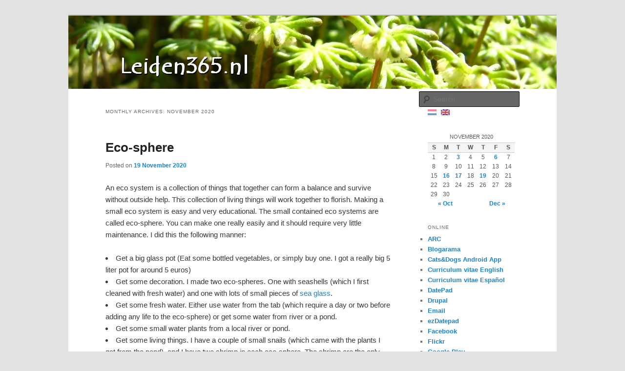

--- FILE ---
content_type: text/html; charset=UTF-8
request_url: http://leiden365.nl/blog/?m=202011&lang=en
body_size: 75733
content:
<!DOCTYPE html>
<!--[if IE 6]>
<html id="ie6" lang="en-US">
<![endif]-->
<!--[if IE 7]>
<html id="ie7" lang="en-US">
<![endif]-->
<!--[if IE 8]>
<html id="ie8" lang="en-US">
<![endif]-->
<!--[if !(IE 6) & !(IE 7) & !(IE 8)]><!-->
<html lang="en-US">
<!--<![endif]-->
<head>
<meta charset="UTF-8" />
<meta name="viewport" content="width=device-width" />
<title>
November | 2020 | Leiden365	</title>
<link rel="profile" href="https://gmpg.org/xfn/11" />
<link rel="stylesheet" type="text/css" media="all" href="http://leiden365.nl/blog/wp-content/themes/twentyeleven/style.css?ver=20231107" />
<link rel="pingback" href="http://leiden365.nl/blog/xmlrpc.php">
<!--[if lt IE 9]>
<script src="http://leiden365.nl/blog/wp-content/themes/twentyeleven/js/html5.js?ver=3.7.0" type="text/javascript"></script>
<![endif]-->
<meta name='robots' content='max-image-preview:large' />
<link rel='dns-prefetch' href='//stats.wp.com' />
<link rel='dns-prefetch' href='//v0.wordpress.com' />
<link rel='preconnect' href='//c0.wp.com' />
<link rel="alternate" type="application/rss+xml" title="Leiden365 &raquo; Feed" href="http://leiden365.nl/blog/?feed=rss2&#038;lang=en" />
<style id='wp-img-auto-sizes-contain-inline-css' type='text/css'>
img:is([sizes=auto i],[sizes^="auto," i]){contain-intrinsic-size:3000px 1500px}
/*# sourceURL=wp-img-auto-sizes-contain-inline-css */
</style>
<style id='wp-emoji-styles-inline-css' type='text/css'>

	img.wp-smiley, img.emoji {
		display: inline !important;
		border: none !important;
		box-shadow: none !important;
		height: 1em !important;
		width: 1em !important;
		margin: 0 0.07em !important;
		vertical-align: -0.1em !important;
		background: none !important;
		padding: 0 !important;
	}
/*# sourceURL=wp-emoji-styles-inline-css */
</style>
<style id='wp-block-library-inline-css' type='text/css'>
:root{--wp-block-synced-color:#7a00df;--wp-block-synced-color--rgb:122,0,223;--wp-bound-block-color:var(--wp-block-synced-color);--wp-editor-canvas-background:#ddd;--wp-admin-theme-color:#007cba;--wp-admin-theme-color--rgb:0,124,186;--wp-admin-theme-color-darker-10:#006ba1;--wp-admin-theme-color-darker-10--rgb:0,107,160.5;--wp-admin-theme-color-darker-20:#005a87;--wp-admin-theme-color-darker-20--rgb:0,90,135;--wp-admin-border-width-focus:2px}@media (min-resolution:192dpi){:root{--wp-admin-border-width-focus:1.5px}}.wp-element-button{cursor:pointer}:root .has-very-light-gray-background-color{background-color:#eee}:root .has-very-dark-gray-background-color{background-color:#313131}:root .has-very-light-gray-color{color:#eee}:root .has-very-dark-gray-color{color:#313131}:root .has-vivid-green-cyan-to-vivid-cyan-blue-gradient-background{background:linear-gradient(135deg,#00d084,#0693e3)}:root .has-purple-crush-gradient-background{background:linear-gradient(135deg,#34e2e4,#4721fb 50%,#ab1dfe)}:root .has-hazy-dawn-gradient-background{background:linear-gradient(135deg,#faaca8,#dad0ec)}:root .has-subdued-olive-gradient-background{background:linear-gradient(135deg,#fafae1,#67a671)}:root .has-atomic-cream-gradient-background{background:linear-gradient(135deg,#fdd79a,#004a59)}:root .has-nightshade-gradient-background{background:linear-gradient(135deg,#330968,#31cdcf)}:root .has-midnight-gradient-background{background:linear-gradient(135deg,#020381,#2874fc)}:root{--wp--preset--font-size--normal:16px;--wp--preset--font-size--huge:42px}.has-regular-font-size{font-size:1em}.has-larger-font-size{font-size:2.625em}.has-normal-font-size{font-size:var(--wp--preset--font-size--normal)}.has-huge-font-size{font-size:var(--wp--preset--font-size--huge)}.has-text-align-center{text-align:center}.has-text-align-left{text-align:left}.has-text-align-right{text-align:right}.has-fit-text{white-space:nowrap!important}#end-resizable-editor-section{display:none}.aligncenter{clear:both}.items-justified-left{justify-content:flex-start}.items-justified-center{justify-content:center}.items-justified-right{justify-content:flex-end}.items-justified-space-between{justify-content:space-between}.screen-reader-text{border:0;clip-path:inset(50%);height:1px;margin:-1px;overflow:hidden;padding:0;position:absolute;width:1px;word-wrap:normal!important}.screen-reader-text:focus{background-color:#ddd;clip-path:none;color:#444;display:block;font-size:1em;height:auto;left:5px;line-height:normal;padding:15px 23px 14px;text-decoration:none;top:5px;width:auto;z-index:100000}html :where(.has-border-color){border-style:solid}html :where([style*=border-top-color]){border-top-style:solid}html :where([style*=border-right-color]){border-right-style:solid}html :where([style*=border-bottom-color]){border-bottom-style:solid}html :where([style*=border-left-color]){border-left-style:solid}html :where([style*=border-width]){border-style:solid}html :where([style*=border-top-width]){border-top-style:solid}html :where([style*=border-right-width]){border-right-style:solid}html :where([style*=border-bottom-width]){border-bottom-style:solid}html :where([style*=border-left-width]){border-left-style:solid}html :where(img[class*=wp-image-]){height:auto;max-width:100%}:where(figure){margin:0 0 1em}html :where(.is-position-sticky){--wp-admin--admin-bar--position-offset:var(--wp-admin--admin-bar--height,0px)}@media screen and (max-width:600px){html :where(.is-position-sticky){--wp-admin--admin-bar--position-offset:0px}}

/*# sourceURL=wp-block-library-inline-css */
</style><style id='global-styles-inline-css' type='text/css'>
:root{--wp--preset--aspect-ratio--square: 1;--wp--preset--aspect-ratio--4-3: 4/3;--wp--preset--aspect-ratio--3-4: 3/4;--wp--preset--aspect-ratio--3-2: 3/2;--wp--preset--aspect-ratio--2-3: 2/3;--wp--preset--aspect-ratio--16-9: 16/9;--wp--preset--aspect-ratio--9-16: 9/16;--wp--preset--color--black: #000;--wp--preset--color--cyan-bluish-gray: #abb8c3;--wp--preset--color--white: #fff;--wp--preset--color--pale-pink: #f78da7;--wp--preset--color--vivid-red: #cf2e2e;--wp--preset--color--luminous-vivid-orange: #ff6900;--wp--preset--color--luminous-vivid-amber: #fcb900;--wp--preset--color--light-green-cyan: #7bdcb5;--wp--preset--color--vivid-green-cyan: #00d084;--wp--preset--color--pale-cyan-blue: #8ed1fc;--wp--preset--color--vivid-cyan-blue: #0693e3;--wp--preset--color--vivid-purple: #9b51e0;--wp--preset--color--blue: #1982d1;--wp--preset--color--dark-gray: #373737;--wp--preset--color--medium-gray: #666;--wp--preset--color--light-gray: #e2e2e2;--wp--preset--gradient--vivid-cyan-blue-to-vivid-purple: linear-gradient(135deg,rgb(6,147,227) 0%,rgb(155,81,224) 100%);--wp--preset--gradient--light-green-cyan-to-vivid-green-cyan: linear-gradient(135deg,rgb(122,220,180) 0%,rgb(0,208,130) 100%);--wp--preset--gradient--luminous-vivid-amber-to-luminous-vivid-orange: linear-gradient(135deg,rgb(252,185,0) 0%,rgb(255,105,0) 100%);--wp--preset--gradient--luminous-vivid-orange-to-vivid-red: linear-gradient(135deg,rgb(255,105,0) 0%,rgb(207,46,46) 100%);--wp--preset--gradient--very-light-gray-to-cyan-bluish-gray: linear-gradient(135deg,rgb(238,238,238) 0%,rgb(169,184,195) 100%);--wp--preset--gradient--cool-to-warm-spectrum: linear-gradient(135deg,rgb(74,234,220) 0%,rgb(151,120,209) 20%,rgb(207,42,186) 40%,rgb(238,44,130) 60%,rgb(251,105,98) 80%,rgb(254,248,76) 100%);--wp--preset--gradient--blush-light-purple: linear-gradient(135deg,rgb(255,206,236) 0%,rgb(152,150,240) 100%);--wp--preset--gradient--blush-bordeaux: linear-gradient(135deg,rgb(254,205,165) 0%,rgb(254,45,45) 50%,rgb(107,0,62) 100%);--wp--preset--gradient--luminous-dusk: linear-gradient(135deg,rgb(255,203,112) 0%,rgb(199,81,192) 50%,rgb(65,88,208) 100%);--wp--preset--gradient--pale-ocean: linear-gradient(135deg,rgb(255,245,203) 0%,rgb(182,227,212) 50%,rgb(51,167,181) 100%);--wp--preset--gradient--electric-grass: linear-gradient(135deg,rgb(202,248,128) 0%,rgb(113,206,126) 100%);--wp--preset--gradient--midnight: linear-gradient(135deg,rgb(2,3,129) 0%,rgb(40,116,252) 100%);--wp--preset--font-size--small: 13px;--wp--preset--font-size--medium: 20px;--wp--preset--font-size--large: 36px;--wp--preset--font-size--x-large: 42px;--wp--preset--spacing--20: 0.44rem;--wp--preset--spacing--30: 0.67rem;--wp--preset--spacing--40: 1rem;--wp--preset--spacing--50: 1.5rem;--wp--preset--spacing--60: 2.25rem;--wp--preset--spacing--70: 3.38rem;--wp--preset--spacing--80: 5.06rem;--wp--preset--shadow--natural: 6px 6px 9px rgba(0, 0, 0, 0.2);--wp--preset--shadow--deep: 12px 12px 50px rgba(0, 0, 0, 0.4);--wp--preset--shadow--sharp: 6px 6px 0px rgba(0, 0, 0, 0.2);--wp--preset--shadow--outlined: 6px 6px 0px -3px rgb(255, 255, 255), 6px 6px rgb(0, 0, 0);--wp--preset--shadow--crisp: 6px 6px 0px rgb(0, 0, 0);}:where(.is-layout-flex){gap: 0.5em;}:where(.is-layout-grid){gap: 0.5em;}body .is-layout-flex{display: flex;}.is-layout-flex{flex-wrap: wrap;align-items: center;}.is-layout-flex > :is(*, div){margin: 0;}body .is-layout-grid{display: grid;}.is-layout-grid > :is(*, div){margin: 0;}:where(.wp-block-columns.is-layout-flex){gap: 2em;}:where(.wp-block-columns.is-layout-grid){gap: 2em;}:where(.wp-block-post-template.is-layout-flex){gap: 1.25em;}:where(.wp-block-post-template.is-layout-grid){gap: 1.25em;}.has-black-color{color: var(--wp--preset--color--black) !important;}.has-cyan-bluish-gray-color{color: var(--wp--preset--color--cyan-bluish-gray) !important;}.has-white-color{color: var(--wp--preset--color--white) !important;}.has-pale-pink-color{color: var(--wp--preset--color--pale-pink) !important;}.has-vivid-red-color{color: var(--wp--preset--color--vivid-red) !important;}.has-luminous-vivid-orange-color{color: var(--wp--preset--color--luminous-vivid-orange) !important;}.has-luminous-vivid-amber-color{color: var(--wp--preset--color--luminous-vivid-amber) !important;}.has-light-green-cyan-color{color: var(--wp--preset--color--light-green-cyan) !important;}.has-vivid-green-cyan-color{color: var(--wp--preset--color--vivid-green-cyan) !important;}.has-pale-cyan-blue-color{color: var(--wp--preset--color--pale-cyan-blue) !important;}.has-vivid-cyan-blue-color{color: var(--wp--preset--color--vivid-cyan-blue) !important;}.has-vivid-purple-color{color: var(--wp--preset--color--vivid-purple) !important;}.has-black-background-color{background-color: var(--wp--preset--color--black) !important;}.has-cyan-bluish-gray-background-color{background-color: var(--wp--preset--color--cyan-bluish-gray) !important;}.has-white-background-color{background-color: var(--wp--preset--color--white) !important;}.has-pale-pink-background-color{background-color: var(--wp--preset--color--pale-pink) !important;}.has-vivid-red-background-color{background-color: var(--wp--preset--color--vivid-red) !important;}.has-luminous-vivid-orange-background-color{background-color: var(--wp--preset--color--luminous-vivid-orange) !important;}.has-luminous-vivid-amber-background-color{background-color: var(--wp--preset--color--luminous-vivid-amber) !important;}.has-light-green-cyan-background-color{background-color: var(--wp--preset--color--light-green-cyan) !important;}.has-vivid-green-cyan-background-color{background-color: var(--wp--preset--color--vivid-green-cyan) !important;}.has-pale-cyan-blue-background-color{background-color: var(--wp--preset--color--pale-cyan-blue) !important;}.has-vivid-cyan-blue-background-color{background-color: var(--wp--preset--color--vivid-cyan-blue) !important;}.has-vivid-purple-background-color{background-color: var(--wp--preset--color--vivid-purple) !important;}.has-black-border-color{border-color: var(--wp--preset--color--black) !important;}.has-cyan-bluish-gray-border-color{border-color: var(--wp--preset--color--cyan-bluish-gray) !important;}.has-white-border-color{border-color: var(--wp--preset--color--white) !important;}.has-pale-pink-border-color{border-color: var(--wp--preset--color--pale-pink) !important;}.has-vivid-red-border-color{border-color: var(--wp--preset--color--vivid-red) !important;}.has-luminous-vivid-orange-border-color{border-color: var(--wp--preset--color--luminous-vivid-orange) !important;}.has-luminous-vivid-amber-border-color{border-color: var(--wp--preset--color--luminous-vivid-amber) !important;}.has-light-green-cyan-border-color{border-color: var(--wp--preset--color--light-green-cyan) !important;}.has-vivid-green-cyan-border-color{border-color: var(--wp--preset--color--vivid-green-cyan) !important;}.has-pale-cyan-blue-border-color{border-color: var(--wp--preset--color--pale-cyan-blue) !important;}.has-vivid-cyan-blue-border-color{border-color: var(--wp--preset--color--vivid-cyan-blue) !important;}.has-vivid-purple-border-color{border-color: var(--wp--preset--color--vivid-purple) !important;}.has-vivid-cyan-blue-to-vivid-purple-gradient-background{background: var(--wp--preset--gradient--vivid-cyan-blue-to-vivid-purple) !important;}.has-light-green-cyan-to-vivid-green-cyan-gradient-background{background: var(--wp--preset--gradient--light-green-cyan-to-vivid-green-cyan) !important;}.has-luminous-vivid-amber-to-luminous-vivid-orange-gradient-background{background: var(--wp--preset--gradient--luminous-vivid-amber-to-luminous-vivid-orange) !important;}.has-luminous-vivid-orange-to-vivid-red-gradient-background{background: var(--wp--preset--gradient--luminous-vivid-orange-to-vivid-red) !important;}.has-very-light-gray-to-cyan-bluish-gray-gradient-background{background: var(--wp--preset--gradient--very-light-gray-to-cyan-bluish-gray) !important;}.has-cool-to-warm-spectrum-gradient-background{background: var(--wp--preset--gradient--cool-to-warm-spectrum) !important;}.has-blush-light-purple-gradient-background{background: var(--wp--preset--gradient--blush-light-purple) !important;}.has-blush-bordeaux-gradient-background{background: var(--wp--preset--gradient--blush-bordeaux) !important;}.has-luminous-dusk-gradient-background{background: var(--wp--preset--gradient--luminous-dusk) !important;}.has-pale-ocean-gradient-background{background: var(--wp--preset--gradient--pale-ocean) !important;}.has-electric-grass-gradient-background{background: var(--wp--preset--gradient--electric-grass) !important;}.has-midnight-gradient-background{background: var(--wp--preset--gradient--midnight) !important;}.has-small-font-size{font-size: var(--wp--preset--font-size--small) !important;}.has-medium-font-size{font-size: var(--wp--preset--font-size--medium) !important;}.has-large-font-size{font-size: var(--wp--preset--font-size--large) !important;}.has-x-large-font-size{font-size: var(--wp--preset--font-size--x-large) !important;}
/*# sourceURL=global-styles-inline-css */
</style>

<style id='classic-theme-styles-inline-css' type='text/css'>
/*! This file is auto-generated */
.wp-block-button__link{color:#fff;background-color:#32373c;border-radius:9999px;box-shadow:none;text-decoration:none;padding:calc(.667em + 2px) calc(1.333em + 2px);font-size:1.125em}.wp-block-file__button{background:#32373c;color:#fff;text-decoration:none}
/*# sourceURL=/wp-includes/css/classic-themes.min.css */
</style>
<link rel='stylesheet' id='category-sticky-post-css' href='http://leiden365.nl/blog/wp-content/plugins/category-sticky-post/css/plugin.css?ver=6.9' type='text/css' media='all' />
<link rel='stylesheet' id='twentyeleven-block-style-css' href='http://leiden365.nl/blog/wp-content/themes/twentyeleven/blocks.css?ver=20230122' type='text/css' media='all' />
<link rel="https://api.w.org/" href="http://leiden365.nl/blog/index.php?rest_route=/" /><link rel="EditURI" type="application/rsd+xml" title="RSD" href="http://leiden365.nl/blog/xmlrpc.php?rsd" />
<meta name="generator" content="WordPress 6.9" />

<style type='text/css'>
.hilite {
	color: #fff;
	background-color: #f93;
}
</style>
<style type="text/css">
.qtranxs_flag_nl {background-image: url(http://leiden365.nl/blog/wp-content/plugins/qtranslate-x/flags/nl.png); background-repeat: no-repeat;}
.qtranxs_flag_en {background-image: url(http://leiden365.nl/blog/wp-content/plugins/qtranslate-x/flags/gb.png); background-repeat: no-repeat;}
</style>
<link hreflang="nl" href="http://leiden365.nl/blog/?m=202011&lang=nl" rel="alternate" />
<link hreflang="en" href="http://leiden365.nl/blog/?m=202011&lang=en" rel="alternate" />
<link hreflang="x-default" href="http://leiden365.nl/blog/?m=202011" rel="alternate" />
<meta name="generator" content="qTranslate-X 3.4.6.8" />
	<style>img#wpstats{display:none}</style>
				<style type="text/css" id="twentyeleven-header-css">
				#site-title,
		#site-description {
			position: absolute;
			clip: rect(1px 1px 1px 1px); /* IE6, IE7 */
			clip: rect(1px, 1px, 1px, 1px);
		}
				</style>
		
<!-- Jetpack Open Graph Tags -->
<meta property="og:type" content="website" />
<meta property="og:title" content="November 2020 &#8211; Leiden365" />
<meta property="og:site_name" content="Leiden365" />
<meta property="og:image" content="https://s0.wp.com/i/blank.jpg" />
<meta property="og:image:width" content="200" />
<meta property="og:image:height" content="200" />
<meta property="og:image:alt" content="" />
<meta property="og:locale" content="en_US" />

<!-- End Jetpack Open Graph Tags -->
		<style type="text/css" id="wp-custom-css">
			/*
Welcome to Custom CSS!

CSS (Cascading Style Sheets) is a kind of code that tells the browser how
to render a web page. You may delete these comments and get started with
your customizations.

By default, your stylesheet will be loaded after the theme stylesheets,
which means that your rules can take precedence and override the theme CSS
rules. Just write here what you want to change, you don't need to copy all
your theme's stylesheet content.
*/
.narrowcolumn {
	margin: 0;
	padding: 0 0 5px 19px;
	width: 500px;
}		</style>
		</head>

<body class="archive date wp-embed-responsive wp-theme-twentyeleven single-author two-column right-sidebar">
<div class="skip-link"><a class="assistive-text" href="#content">Skip to primary content</a></div><div class="skip-link"><a class="assistive-text" href="#secondary">Skip to secondary content</a></div><div id="page" class="hfeed">
	<header id="branding">
			<hgroup>
				<h1 id="site-title"><span><a href="http://leiden365.nl/blog/" rel="home">Leiden365</a></span></h1>
				<h2 id="site-description">Will, faith, power, encore!</h2>
			</hgroup>

						<a href="http://leiden365.nl/blog/">
				<img src="http://leiden365.nl/blog/wp-content/raar-plantje.jpg" width="1000" height="150" alt="Leiden365" srcset="http://leiden365.nl/blog/wp-content/raar-plantje.jpg 1000w, http://leiden365.nl/blog/wp-content/raar-plantje-300x45.jpg 300w, http://leiden365.nl/blog/wp-content/raar-plantje-500x75.jpg 500w" sizes="(max-width: 1000px) 100vw, 1000px" decoding="async" fetchpriority="high" />			</a>
			
						<div class="only-search with-image">
					<form method="get" id="searchform" action="http://leiden365.nl/blog/">
		<label for="s" class="assistive-text">Search</label>
		<input type="text" class="field" name="s" id="s" placeholder="Search" />
		<input type="submit" class="submit" name="submit" id="searchsubmit" value="Search" />
	</form>
			</div>
				
			<nav id="access">
				<h3 class="assistive-text">Main menu</h3>
							</nav><!-- #access -->
	</header><!-- #branding -->


	<div id="main">

		<section id="primary">
			<div id="content" role="main">

			
				<header class="page-header">
					<h1 class="page-title">
						Monthly Archives: <span>November 2020</span>					</h1>
				</header>

				
				
					
	<article id="post-8822" class="post-8822 post type-post status-publish format-standard hentry category-aquarium">
		<header class="entry-header">
						<h1 class="entry-title"><a href="http://leiden365.nl/blog/?p=8822&#038;lang=en" rel="bookmark">Eco-sphere</a></h1>
			
						<div class="entry-meta">
				<span class="sep">Posted on </span><a href="http://leiden365.nl/blog/?p=8822&#038;lang=en" title="20:15" rel="bookmark"><time class="entry-date" datetime="2020-11-19T20:15:29+00:00">19 November 2020</time></a><span class="by-author"> <span class="sep"> by </span> <span class="author vcard"><a class="url fn n" href="http://leiden365.nl/blog/?author=1&#038;lang=en" title="View all posts by ajebe" rel="author">ajebe</a></span></span>			</div><!-- .entry-meta -->
			
					</header><!-- .entry-header -->

				<div class="entry-content">
			<p>An eco system is a collection of things that together can form a balance and survive without outside help. This collection of living things will work together to florish. Making a small eco system is easy and very educational. The small contained eco systems are called eco-sphere. You can make one really easily and it should require very little maintenance. I did this the following manner:</p>
<li>Get a big glass pot (Eat some bottled vegetables, or simply buy one. I got a really big 5 liter pot for around 5 euros)</li>
<li>Get some decoration. I made two eco-spheres. One with seashells (which I first cleaned with fresh water) and one with lots of small pieces of <a href="https://en.wikipedia.org/wiki/Sea_glass">sea glass</a>.</li>
<li>Get some fresh water. Either use water from the tab (which require a day or two before adding any life to the eco-sphere) or get some water from river or a pond.</li>
<li>Get some small water plants from a local river or pond.</li>
<li>Get some living things. I have a couple of small snails (which came with the plants I got from the pond), and I have two shrimp in each eco-sphere. The shrimp are the only animals I bought in the store for 2.50 EUR each.</li>
<li>As an extra I went online and bought a moss ball (around 1 EUR) on AliExpress. This is a (small) ball of moss which serves as the perfect decoration, and sometimes the shrimp will be found sitting on the ball, cleaning it a bit.</li>
<p>Put your eco-sphere in a nice place where they will have daylight. This is needed for the plants to make oxigen and to grow. Do not place the eco-sphere in a place where it will be hit directly by the sun. This will heat up the water way to much and you will end up with cooked shrimp. It there is to much light entering your eco system you should notice an abundance of green or brown algea. This tells you you will need the eco-sphere to a place where it is a little bit less bright.</p>
<p>The shrimp can eat the algea that will grow in the eco-sphere. The snail(s) will also eat the algea and everything else they can find. The snails should also keep the glass clear. The poop from the snails and shrimp should function perfectly as food for the plants, and thats it. You just made yourself a really nice eco system!</p>
<p><strong>Dry?</strong></p>
<p>You can also try an eco system without so much water. You will then need to add some dirt and some plants. I tried this a couple of times, but after a while the plants just got to big or simply died. Making a water based eco system is much easier.</p>
					</div><!-- .entry-content -->
		
		<footer class="entry-meta">
			
										<span class="cat-links">
					<span class="entry-utility-prep entry-utility-prep-cat-links">Posted in</span> <a href="http://leiden365.nl/blog/?cat=113&#038;lang=en" rel="category">Aquarium</a>			</span>
							
										
			
					</footer><!-- .entry-meta -->
	</article><!-- #post-8822 -->

				
					
	<article id="post-8809" class="post-8809 post type-post status-publish format-standard hentry category-aquarium category-natuurlijk">
		<header class="entry-header">
						<h1 class="entry-title"><a href="http://leiden365.nl/blog/?p=8809&#038;lang=en" rel="bookmark">Baby shrimp</a></h1>
			
						<div class="entry-meta">
				<span class="sep">Posted on </span><a href="http://leiden365.nl/blog/?p=8809&#038;lang=en" title="10:41" rel="bookmark"><time class="entry-date" datetime="2020-11-17T10:41:09+00:00">17 November 2020</time></a><span class="by-author"> <span class="sep"> by </span> <span class="author vcard"><a class="url fn n" href="http://leiden365.nl/blog/?author=1&#038;lang=en" title="View all posts by ajebe" rel="author">ajebe</a></span></span>			</div><!-- .entry-meta -->
			
					</header><!-- .entry-header -->

				<div class="entry-content">
			<p>Our shrimp has some young. In the mini eco system that we have there where two shrimp living. I think they are happy with their home, especially since I started giving them some extra food every day. They must be happy because they decided to have kids. When I was giving them their food today I noticed a very small animal on the glass. A closer observation made it clear it was a very small shrimp. Great!</p>
					</div><!-- .entry-content -->
		
		<footer class="entry-meta">
			
										<span class="cat-links">
					<span class="entry-utility-prep entry-utility-prep-cat-links">Posted in</span> <a href="http://leiden365.nl/blog/?cat=113&#038;lang=en" rel="category">Aquarium</a>, <a href="http://leiden365.nl/blog/?cat=37&#038;lang=en" rel="category">Natural</a>			</span>
							
										
			
					</footer><!-- .entry-meta -->
	</article><!-- #post-8809 -->

				
					
	<article id="post-8807" class="post-8807 post type-post status-publish format-standard hentry category-alan">
		<header class="entry-header">
						<h1 class="entry-title"><a href="http://leiden365.nl/blog/?p=8807&#038;lang=en" rel="bookmark">Future musician</a></h1>
			
						<div class="entry-meta">
				<span class="sep">Posted on </span><a href="http://leiden365.nl/blog/?p=8807&#038;lang=en" title="21:40" rel="bookmark"><time class="entry-date" datetime="2020-11-16T21:40:22+00:00">16 November 2020</time></a><span class="by-author"> <span class="sep"> by </span> <span class="author vcard"><a class="url fn n" href="http://leiden365.nl/blog/?author=1&#038;lang=en" title="View all posts by ajebe" rel="author">ajebe</a></span></span>			</div><!-- .entry-meta -->
			
					</header><!-- .entry-header -->

				<div class="entry-content">
			<p>This year Alan started taking piano lessons, just like his big brother. Normally he goed to the classes with his mother but today was the first time I accompanied him. The class was filled with 6 kids each with one parent. Alan was quite happy to be in the class, but it was clear that this was not the case for the majority of the class. Four kids were quite unhappy, and some did not want to touch the keyboard. One even looked to be asleep. Only Alan and one other kid were learning. Now if we can try and get Alex to practice at home for a few minutes a day I&#8217;m sure we&#8217;ll have another musician at home soon.</p>
					</div><!-- .entry-content -->
		
		<footer class="entry-meta">
			
										<span class="cat-links">
					<span class="entry-utility-prep entry-utility-prep-cat-links">Posted in</span> <a href="http://leiden365.nl/blog/?cat=106&#038;lang=en" rel="category">Alan</a>			</span>
							
										
			
					</footer><!-- .entry-meta -->
	</article><!-- #post-8807 -->

				
					
	<article id="post-8805" class="post-8805 post type-post status-publish format-standard hentry category-alex">
		<header class="entry-header">
						<h1 class="entry-title"><a href="http://leiden365.nl/blog/?p=8805&#038;lang=en" rel="bookmark">Bionic arm</a></h1>
			
						<div class="entry-meta">
				<span class="sep">Posted on </span><a href="http://leiden365.nl/blog/?p=8805&#038;lang=en" title="19:39" rel="bookmark"><time class="entry-date" datetime="2020-11-06T19:39:38+00:00">6 November 2020</time></a><span class="by-author"> <span class="sep"> by </span> <span class="author vcard"><a class="url fn n" href="http://leiden365.nl/blog/?author=1&#038;lang=en" title="View all posts by ajebe" rel="author">ajebe</a></span></span>			</div><!-- .entry-meta -->
			
					</header><!-- .entry-header -->

				<div class="entry-content">
			<p>Alex is a very unlucky person. At least it seems that way at times. A couple of months ago he <a href="http://leiden365.nl/blog/?p=8694&#038;lang=en">broke his arm</a> while playing, and luckily his broken arm healed very well. A few weeks ago it was the turn of his other arm. Once again a broken arm, this time the left one, and once again a visit to the hospital, a cast, and lots on inconvenience.<br />
Meanwhile that have already removed his cast, but because the bone was not set very well he now has a strong plastic cast around his arm. Just make provide a bit of extra security for the time being. This way his bones can mend a bit better.</p>
					</div><!-- .entry-content -->
		
		<footer class="entry-meta">
			
										<span class="cat-links">
					<span class="entry-utility-prep entry-utility-prep-cat-links">Posted in</span> <a href="http://leiden365.nl/blog/?cat=88&#038;lang=en" rel="category">Alex</a>			</span>
							
										
			
					</footer><!-- .entry-meta -->
	</article><!-- #post-8805 -->

				
					
	<article id="post-8803" class="post-8803 post type-post status-publish format-standard hentry category-alex">
		<header class="entry-header">
						<h1 class="entry-title"><a href="http://leiden365.nl/blog/?p=8803&#038;lang=en" rel="bookmark">English classes</a></h1>
			
						<div class="entry-meta">
				<span class="sep">Posted on </span><a href="http://leiden365.nl/blog/?p=8803&#038;lang=en" title="20:38" rel="bookmark"><time class="entry-date" datetime="2020-11-03T20:38:36+00:00">3 November 2020</time></a><span class="by-author"> <span class="sep"> by </span> <span class="author vcard"><a class="url fn n" href="http://leiden365.nl/blog/?author=1&#038;lang=en" title="View all posts by ajebe" rel="author">ajebe</a></span></span>			</div><!-- .entry-meta -->
			
					</header><!-- .entry-header -->

				<div class="entry-content">
			<p>Alex has some extra English classes twice a week. I bring him to the classes in the afternoon, and enjoy a one hour run (around 7.5 km) and then I pick him up again and we walk home. Today Alex exited the class with a very strange story. During his class the kids needed to think about some fictional person and apperently some girl thought of the fictional name &#8216;Alex Berg&#8217;. Very very strange because his sirname does not exist in Spain, and is even hard to pronounce. This can&#8217;t be a coincidence. Probably his name was mentioned at the beginning of the class and somehow kept lingering in the girls mind, and then the &#8216;random&#8217; name was easily selected.</p>
					</div><!-- .entry-content -->
		
		<footer class="entry-meta">
			
										<span class="cat-links">
					<span class="entry-utility-prep entry-utility-prep-cat-links">Posted in</span> <a href="http://leiden365.nl/blog/?cat=88&#038;lang=en" rel="category">Alex</a>			</span>
							
										
			
					</footer><!-- .entry-meta -->
	</article><!-- #post-8803 -->

				
				
			
			</div><!-- #content -->
		</section><!-- #primary -->

		<div id="secondary" class="widget-area" role="complementary">
			<style type="text/css">
.qtranxs_widget ul { margin: 0; }
.qtranxs_widget ul li
{
display: inline; /* horizontal list, use "list-item" or other appropriate value for vertical list */
list-style-type: none; /* use "initial" or other to enable bullets */
margin: 0 5px 0 0; /* adjust spacing between items */
opacity: 0.5;
-o-transition: 1s ease opacity;
-moz-transition: 1s ease opacity;
-webkit-transition: 1s ease opacity;
transition: 1s ease opacity;
}
//.qtranxs_widget ul li span { margin: 0 5px 0 0; } /* other way to control spacing */
.qtranxs_widget ul li.active { opacity: 0.8; }
.qtranxs_widget ul li:hover { opacity: 1; }
.qtranxs_widget img { box-shadow: none; vertical-align: middle; }
.qtranxs_flag { height:12px; width:18px; display:block; }
.qtranxs_flag_and_text { padding-left:20px; }
.qtranxs_flag span { display:none; }
</style>
<aside id="qtranslate-4" class="widget qtranxs_widget">
<ul class="language-chooser language-chooser-image qtranxs_language_chooser" id="qtranslate-4-chooser">
<li class="lang-nl"><a href="http://leiden365.nl/blog/?m=202011&lang=nl" hreflang="nl" title="Nederlands (nl)" class="qtranxs_image qtranxs_image_nl"><img src="http://leiden365.nl/blog/wp-content/plugins/qtranslate-x/flags/nl.png" alt="Nederlands (nl)" /><span style="display:none">Nederlands</span></a></li>
<li class="lang-en active"><a href="http://leiden365.nl/blog/?m=202011&lang=en" hreflang="en" title="English (en)" class="qtranxs_image qtranxs_image_en"><img src="http://leiden365.nl/blog/wp-content/plugins/qtranslate-x/flags/gb.png" alt="English (en)" /><span style="display:none">English</span></a></li>
</ul><div class="qtranxs_widget_end"></div>
</aside><aside id="calendar-3" class="widget widget_calendar"><div id="calendar_wrap" class="calendar_wrap"><table id="wp-calendar" class="wp-calendar-table">
	<caption>November 2020</caption>
	<thead>
	<tr>
		<th scope="col" aria-label="Sunday">S</th>
		<th scope="col" aria-label="Monday">M</th>
		<th scope="col" aria-label="Tuesday">T</th>
		<th scope="col" aria-label="Wednesday">W</th>
		<th scope="col" aria-label="Thursday">T</th>
		<th scope="col" aria-label="Friday">F</th>
		<th scope="col" aria-label="Saturday">S</th>
	</tr>
	</thead>
	<tbody>
	<tr><td>1</td><td>2</td><td><a href="http://leiden365.nl/blog/?m=20201103&lang=en" aria-label="Posts published on November 3, 2020">3</a></td><td>4</td><td>5</td><td><a href="http://leiden365.nl/blog/?m=20201106&lang=en" aria-label="Posts published on November 6, 2020">6</a></td><td>7</td>
	</tr>
	<tr>
		<td>8</td><td>9</td><td>10</td><td>11</td><td>12</td><td>13</td><td>14</td>
	</tr>
	<tr>
		<td>15</td><td><a href="http://leiden365.nl/blog/?m=20201116&lang=en" aria-label="Posts published on November 16, 2020">16</a></td><td><a href="http://leiden365.nl/blog/?m=20201117&lang=en" aria-label="Posts published on November 17, 2020">17</a></td><td>18</td><td><a href="http://leiden365.nl/blog/?m=20201119&lang=en" aria-label="Posts published on November 19, 2020">19</a></td><td>20</td><td>21</td>
	</tr>
	<tr>
		<td>22</td><td>23</td><td>24</td><td>25</td><td>26</td><td>27</td><td>28</td>
	</tr>
	<tr>
		<td>29</td><td>30</td>
		<td class="pad" colspan="5">&nbsp;</td>
	</tr>
	</tbody>
	</table><nav aria-label="Previous and next months" class="wp-calendar-nav">
		<span class="wp-calendar-nav-prev"><a href="http://leiden365.nl/blog/?m=202010&lang=en">&laquo; Oct</a></span>
		<span class="pad">&nbsp;</span>
		<span class="wp-calendar-nav-next"><a href="http://leiden365.nl/blog/?m=202012&lang=en">Dec &raquo;</a></span>
	</nav></div></aside><aside id="linkcat-52" class="widget widget_links"><h3 class="widget-title">Online</h3>
	<ul class='xoxo blogroll'>
<li><a href="http://leiden365.nl/arc" target="_top">ARC</a></li>
<li><a href="http://www.blogarama.com/my-life-blogs/239175-blog/" title="Blogarama.com &#8211; Follow me on Blogarama" target="_blank">Blogarama</a></li>
<li><a href="http://leiden365.nl/blog/?page_id=2566">Cats&amp;Dogs Android App</a></li>
<li><a href="http://leiden365.nl/blog/?page_id=290">Curriculum vitae English</a></li>
<li><a href="http://leiden365.nl/blog/?page_id=621">Curriculum vitae Español</a></li>
<li><a href="http://leiden365.nl/blog/?p=775">DatePad</a></li>
<li><a href="http://drupal.org/user/341657">Drupal</a></li>
<li><a href="mailto:adrieberg@gmail.com?Subject=Leiden365.nl">Email</a></li>
<li><a href="http://leiden365.nl/blog/?page_id=9408">ezDatepad</a></li>
<li><a href="http://www.facebook.com/adrie.berg">Facebook</a></li>
<li><a href="http://www.flickr.com/photos/ajebe/">Flickr</a></li>
<li><a href="https://play.google.com/store/apps/details?id=appinventor.ai_adrieberg.Cats_Dogs">Google Play</a></li>
<li><a href="https://plus.google.com/108893422604190519116">Google+</a></li>
<li><a href="http://itunes.apple.com/us/book/thomas-and-valentine/id457528506?mt=11">iTunes</a></li>
<li><a href="http://leiden365.nl">Leiden365</a></li>
<li><a href="http://www.linkedin.com/in/adrieberg">Linkedin</a></li>
<li><a href="http://www.lulu.com/spotlight/ajebe">Lulu</a></li>
<li><a href="http://leiden365.nl/blog/?page_id=8820">Mushroom Master</a></li>
<li><a href="http://leiden365.nl/fotoalbum" title="Fotoalbum">Photos</a></li>
<li><a href="http://leiden365.nl/blog/wp-rss2.php">Rss</a></li>
<li><a href="http://leiden365.nl/blog/?cat=86&#038;lang=en">Thomas and Valentine</a></li>
<li><a href="http://leiden365.nl/blog/?cat=86">Thomas en Valentijn</a></li>
<li><a href="http://twitter.com/ajebe">Twitter</a></li>
<li><a href="http://adrieberg.werkaandemuur.nl/">Werk aan de muur</a></li>
<li><a href="http://www.youtube.com/user/adrieberg">YouTube</a></li>

	</ul>
</aside>
<aside id="categories-3" class="widget widget_categories"><h3 class="widget-title">Categories</h3>
			<ul>
					<li class="cat-item cat-item-1"><a href="http://leiden365.nl/blog/?cat=1&#038;lang=en">Chatter</a> (388)
</li>
	<li class="cat-item cat-item-16"><a href="http://leiden365.nl/blog/?cat=16&#038;lang=en">Pictures</a> (51)
</li>
	<li class="cat-item cat-item-11"><a href="http://leiden365.nl/blog/?cat=11&#038;lang=en">Enjoy</a> (593)
<ul class='children'>
	<li class="cat-item cat-item-14"><a href="http://leiden365.nl/blog/?cat=14&#038;lang=en">Books and comics</a> (32)
	<ul class='children'>
	<li class="cat-item cat-item-86"><a href="http://leiden365.nl/blog/?cat=86&#038;lang=en">Thomas and Valentine</a> (5)
</li>
	</ul>
</li>
	<li class="cat-item cat-item-19"><a href="http://leiden365.nl/blog/?cat=19&#038;lang=en">Dreams</a> (7)
</li>
	<li class="cat-item cat-item-46"><a href="http://leiden365.nl/blog/?cat=46&#038;lang=en">Family and friends</a> (254)
	<ul class='children'>
	<li class="cat-item cat-item-106"><a href="http://leiden365.nl/blog/?cat=106&#038;lang=en">Alan</a> (63)
</li>
	<li class="cat-item cat-item-88"><a href="http://leiden365.nl/blog/?cat=88&#038;lang=en">Alex</a> (125)
</li>
	<li class="cat-item cat-item-89"><a href="http://leiden365.nl/blog/?cat=89&#038;lang=en">Party</a> (10)
</li>
	<li class="cat-item cat-item-85"><a href="http://leiden365.nl/blog/?cat=85&#038;lang=en">Parenting</a> (15)
</li>
	<li class="cat-item cat-item-61"><a href="http://leiden365.nl/blog/?cat=61&#038;lang=en">Pek</a> (13)
</li>
	<li class="cat-item cat-item-105"><a href="http://leiden365.nl/blog/?cat=105&#038;lang=en">Pekka</a> (4)
</li>
	<li class="cat-item cat-item-40"><a href="http://leiden365.nl/blog/?cat=40&#038;lang=en">Marrying</a> (16)
</li>
	</ul>
</li>
	<li class="cat-item cat-item-93"><a href="http://leiden365.nl/blog/?cat=93&#038;lang=en">Funny</a> (11)
</li>
	<li class="cat-item cat-item-87"><a href="http://leiden365.nl/blog/?cat=87&#038;lang=en">Hobby</a> (242)
	<ul class='children'>
	<li class="cat-item cat-item-104"><a href="http://leiden365.nl/blog/?cat=104&#038;lang=en">Bier</a> (1)
</li>
	<li class="cat-item cat-item-6"><a href="http://leiden365.nl/blog/?cat=6&#038;lang=en">Drugs</a> (9)
</li>
	<li class="cat-item cat-item-112"><a href="http://leiden365.nl/blog/?cat=112&#038;lang=en">Experiment</a> (2)
</li>
	<li class="cat-item cat-item-9"><a href="http://leiden365.nl/blog/?cat=9&#038;lang=en">Movie</a> (32)
</li>
	<li class="cat-item cat-item-15"><a href="http://leiden365.nl/blog/?cat=15&#038;lang=en">Gambling</a> (6)
</li>
	<li class="cat-item cat-item-103"><a href="http://leiden365.nl/blog/?cat=103&#038;lang=en">Handel</a> (8)
</li>
	<li class="cat-item cat-item-41"><a href="http://leiden365.nl/blog/?cat=41&#038;lang=en">Crafts</a> (21)
</li>
	<li class="cat-item cat-item-97"><a href="http://leiden365.nl/blog/?cat=97&#038;lang=en">Kunst</a> (4)
</li>
	<li class="cat-item cat-item-119"><a href="http://leiden365.nl/blog/?cat=119&#038;lang=en">Mind over matter</a> (2)
</li>
	<li class="cat-item cat-item-92"><a href="http://leiden365.nl/blog/?cat=92&#038;lang=en">Coins</a> (18)
</li>
	<li class="cat-item cat-item-4"><a href="http://leiden365.nl/blog/?cat=4&#038;lang=en">Music</a> (66)
</li>
	<li class="cat-item cat-item-7"><a href="http://leiden365.nl/blog/?cat=7&#038;lang=en">Recipy</a> (33)
</li>
	<li class="cat-item cat-item-17"><a href="http://leiden365.nl/blog/?cat=17&#038;lang=en">Game</a> (25)
</li>
	<li class="cat-item cat-item-109"><a href="http://leiden365.nl/blog/?cat=109&#038;lang=en">Technologie</a> (11)
</li>
	<li class="cat-item cat-item-110"><a href="http://leiden365.nl/blog/?cat=110&#038;lang=en">Vlog</a> (8)
</li>
	</ul>
</li>
	<li class="cat-item cat-item-13"><a href="http://leiden365.nl/blog/?cat=13&#038;lang=en">Sport</a> (67)
	<ul class='children'>
	<li class="cat-item cat-item-63"><a href="http://leiden365.nl/blog/?cat=63&#038;lang=en">Running</a> (26)
</li>
	<li class="cat-item cat-item-29"><a href="http://leiden365.nl/blog/?cat=29&#038;lang=en">Surf</a> (4)
</li>
	<li class="cat-item cat-item-120"><a href="http://leiden365.nl/blog/?cat=120&#038;lang=en">Voetbal</a> (29)
		<ul class='children'>
	<li class="cat-item cat-item-133"><a href="http://leiden365.nl/blog/?cat=133&#038;lang=en">Batan</a> (7)
</li>
	<li class="cat-item cat-item-130"><a href="http://leiden365.nl/blog/?cat=130&#038;lang=en">Inter Colonia</a> (19)
</li>
		</ul>
</li>
	</ul>
</li>
	<li class="cat-item cat-item-131"><a href="http://leiden365.nl/blog/?cat=131&#038;lang=en">Traditie</a> (2)
</li>
	<li class="cat-item cat-item-33"><a href="http://leiden365.nl/blog/?cat=33&#038;lang=en">Typical Spanish</a> (13)
</li>
	<li class="cat-item cat-item-22"><a href="http://leiden365.nl/blog/?cat=22&#038;lang=en">Work</a> (23)
	<ul class='children'>
	<li class="cat-item cat-item-28"><a href="http://leiden365.nl/blog/?cat=28&#038;lang=en">ISO Translations</a> (5)
</li>
	<li class="cat-item cat-item-98"><a href="http://leiden365.nl/blog/?cat=98&#038;lang=en">Naturalis</a> (3)
</li>
	<li class="cat-item cat-item-49"><a href="http://leiden365.nl/blog/?cat=49&#038;lang=en">Volunteer</a> (3)
</li>
	</ul>
</li>
</ul>
</li>
	<li class="cat-item cat-item-23"><a href="http://leiden365.nl/blog/?cat=23&#038;lang=en">I.T.</a> (61)
<ul class='children'>
	<li class="cat-item cat-item-24"><a href="http://leiden365.nl/blog/?cat=24&#038;lang=en">Ajebe DatePad</a> (13)
	<ul class='children'>
	<li class="cat-item cat-item-114"><a href="http://leiden365.nl/blog/?cat=114&#038;lang=en">DatePad Mobile</a> (1)
</li>
	<li class="cat-item cat-item-127"><a href="http://leiden365.nl/blog/?cat=127&#038;lang=en">ezDatepad</a> (1)
</li>
	</ul>
</li>
	<li class="cat-item cat-item-47"><a href="http://leiden365.nl/blog/?cat=47&#038;lang=en">Android</a> (12)
</li>
	<li class="cat-item cat-item-51"><a href="http://leiden365.nl/blog/?cat=51&#038;lang=en">Drupal</a> (1)
</li>
	<li class="cat-item cat-item-62"><a href="http://leiden365.nl/blog/?cat=62&#038;lang=en">Handy</a> (6)
</li>
	<li class="cat-item cat-item-99"><a href="http://leiden365.nl/blog/?cat=99&#038;lang=en">Apple / iPhone</a> (12)
</li>
	<li class="cat-item cat-item-116"><a href="http://leiden365.nl/blog/?cat=116&#038;lang=en">Mushroom Mayhem</a> (5)
</li>
	<li class="cat-item cat-item-84"><a href="http://leiden365.nl/blog/?cat=84&#038;lang=en">Website</a> (12)
	<ul class='children'>
	<li class="cat-item cat-item-117"><a href="http://leiden365.nl/blog/?cat=117&#038;lang=en">On week challenge</a> (8)
</li>
	<li class="cat-item cat-item-96"><a href="http://leiden365.nl/blog/?cat=96&#038;lang=en">Reclame</a> (3)
</li>
	</ul>
</li>
	<li class="cat-item cat-item-50"><a href="http://leiden365.nl/blog/?cat=50&#038;lang=en">WordPress</a> (4)
</li>
</ul>
</li>
	<li class="cat-item cat-item-27"><a href="http://leiden365.nl/blog/?cat=27&#038;lang=en">Annual</a> (19)
</li>
	<li class="cat-item cat-item-37"><a href="http://leiden365.nl/blog/?cat=37&#038;lang=en">Natural</a> (62)
<ul class='children'>
	<li class="cat-item cat-item-113"><a href="http://leiden365.nl/blog/?cat=113&#038;lang=en">Aquarium</a> (6)
</li>
	<li class="cat-item cat-item-39"><a href="http://leiden365.nl/blog/?cat=39&#038;lang=en">Avocado</a> (2)
</li>
	<li class="cat-item cat-item-26"><a href="http://leiden365.nl/blog/?cat=26&#038;lang=en">Cacti</a> (4)
</li>
	<li class="cat-item cat-item-132"><a href="http://leiden365.nl/blog/?cat=132&#038;lang=en">Hamster</a> (5)
</li>
	<li class="cat-item cat-item-48"><a href="http://leiden365.nl/blog/?cat=48&#038;lang=en">Cotton</a> (3)
</li>
	<li class="cat-item cat-item-42"><a href="http://leiden365.nl/blog/?cat=42&#038;lang=en">Garlic</a> (2)
</li>
	<li class="cat-item cat-item-34"><a href="http://leiden365.nl/blog/?cat=34&#038;lang=en">Coffee plant</a> (11)
</li>
	<li class="cat-item cat-item-126"><a href="http://leiden365.nl/blog/?cat=126&#038;lang=en">Kokosnoot</a> (4)
</li>
	<li class="cat-item cat-item-125"><a href="http://leiden365.nl/blog/?cat=125&#038;lang=en">Orchidee</a> (2)
</li>
	<li class="cat-item cat-item-45"><a href="http://leiden365.nl/blog/?cat=45&#038;lang=en">Pear-melon</a> (2)
</li>
	<li class="cat-item cat-item-44"><a href="http://leiden365.nl/blog/?cat=44&#038;lang=en">Peanut</a> (2)
</li>
	<li class="cat-item cat-item-3"><a href="http://leiden365.nl/blog/?cat=3&#038;lang=en">Cannabis plant</a> (12)
</li>
</ul>
</li>
	<li class="cat-item cat-item-95"><a href="http://leiden365.nl/blog/?cat=95&#038;lang=en">Nieuws</a> (2)
</li>
	<li class="cat-item cat-item-10"><a href="http://leiden365.nl/blog/?cat=10&#038;lang=en">Everywhere and nowhere</a> (203)
<ul class='children'>
	<li class="cat-item cat-item-2"><a href="http://leiden365.nl/blog/?cat=2&#038;lang=en">America</a> (98)
</li>
	<li class="cat-item cat-item-74"><a href="http://leiden365.nl/blog/?cat=74&#038;lang=en">Belgium</a> (3)
</li>
	<li class="cat-item cat-item-137"><a href="http://leiden365.nl/blog/?cat=137&#038;lang=en">Canada</a> (5)
</li>
	<li class="cat-item cat-item-72"><a href="http://leiden365.nl/blog/?cat=72&#038;lang=en">Germany</a> (2)
</li>
	<li class="cat-item cat-item-75"><a href="http://leiden365.nl/blog/?cat=75&#038;lang=en">Egypt</a> (3)
</li>
	<li class="cat-item cat-item-83"><a href="http://leiden365.nl/blog/?cat=83&#038;lang=en">England</a> (3)
	<ul class='children'>
	<li class="cat-item cat-item-107"><a href="http://leiden365.nl/blog/?cat=107&#038;lang=en">Leeds</a> (2)
</li>
	</ul>
</li>
	<li class="cat-item cat-item-77"><a href="http://leiden365.nl/blog/?cat=77&#038;lang=en">France</a> (4)
</li>
	<li class="cat-item cat-item-82"><a href="http://leiden365.nl/blog/?cat=82&#038;lang=en">Greece</a> (2)
</li>
	<li class="cat-item cat-item-80"><a href="http://leiden365.nl/blog/?cat=80&#038;lang=en">Italy</a> (2)
</li>
	<li class="cat-item cat-item-136"><a href="http://leiden365.nl/blog/?cat=136&#038;lang=en">Mexico</a> (1)
</li>
	<li class="cat-item cat-item-81"><a href="http://leiden365.nl/blog/?cat=81&#038;lang=en">Portugal</a> (2)
</li>
	<li class="cat-item cat-item-78"><a href="http://leiden365.nl/blog/?cat=78&#038;lang=en">Scotland</a> (2)
</li>
	<li class="cat-item cat-item-20"><a href="http://leiden365.nl/blog/?cat=20&#038;lang=en">Spain</a> (65)
	<ul class='children'>
	<li class="cat-item cat-item-58"><a href="http://leiden365.nl/blog/?cat=58&#038;lang=en">El Hierro</a> (2)
</li>
	<li class="cat-item cat-item-56"><a href="http://leiden365.nl/blog/?cat=56&#038;lang=en">Fuerteventura</a> (3)
</li>
	<li class="cat-item cat-item-35"><a href="http://leiden365.nl/blog/?cat=35&#038;lang=en">Gran Canaria</a> (22)
</li>
	<li class="cat-item cat-item-55"><a href="http://leiden365.nl/blog/?cat=55&#038;lang=en">La Gomera</a> (3)
</li>
	<li class="cat-item cat-item-59"><a href="http://leiden365.nl/blog/?cat=59&#038;lang=en">La Palma</a> (2)
</li>
	<li class="cat-item cat-item-57"><a href="http://leiden365.nl/blog/?cat=57&#038;lang=en">Lanzarote</a> (2)
</li>
	<li class="cat-item cat-item-54"><a href="http://leiden365.nl/blog/?cat=54&#038;lang=en">Tenerife</a> (2)
</li>
	</ul>
</li>
	<li class="cat-item cat-item-71"><a href="http://leiden365.nl/blog/?cat=71&#038;lang=en">Czech Republic</a> (10)
</li>
	<li class="cat-item cat-item-76"><a href="http://leiden365.nl/blog/?cat=76&#038;lang=en">Switzerland</a> (3)
</li>
</ul>
</li>
	<li class="cat-item cat-item-21"><a href="http://leiden365.nl/blog/?cat=21&#038;lang=en">Paranoia</a> (89)
<ul class='children'>
	<li class="cat-item cat-item-128"><a href="http://leiden365.nl/blog/?cat=128&#038;lang=en">AI</a> (9)
</li>
	<li class="cat-item cat-item-79"><a href="http://leiden365.nl/blog/?cat=79&#038;lang=en">Car wreck</a> (2)
</li>
	<li class="cat-item cat-item-123"><a href="http://leiden365.nl/blog/?cat=123&#038;lang=en">Beroofd</a> (1)
</li>
	<li class="cat-item cat-item-64"><a href="http://leiden365.nl/blog/?cat=64&#038;lang=en">Blauwe vogel</a> (2)
</li>
	<li class="cat-item cat-item-115"><a href="http://leiden365.nl/blog/?cat=115&#038;lang=en">Covid-19</a> (11)
</li>
	<li class="cat-item cat-item-36"><a href="http://leiden365.nl/blog/?cat=36&#038;lang=en">DatePad trademark</a> (3)
</li>
	<li class="cat-item cat-item-66"><a href="http://leiden365.nl/blog/?cat=66&#038;lang=en">Easyjet</a> (3)
</li>
	<li class="cat-item cat-item-67"><a href="http://leiden365.nl/blog/?cat=67&#038;lang=en">Bike trouble</a> (4)
</li>
	<li class="cat-item cat-item-90"><a href="http://leiden365.nl/blog/?cat=90&#038;lang=en">Garage</a> (6)
</li>
	<li class="cat-item cat-item-91"><a href="http://leiden365.nl/blog/?cat=91&#038;lang=en">Rented house</a> (2)
</li>
	<li class="cat-item cat-item-60"><a href="http://leiden365.nl/blog/?cat=60&#038;lang=en">IKEA house</a> (5)
</li>
	<li class="cat-item cat-item-94"><a href="http://leiden365.nl/blog/?cat=94&#038;lang=en">ITV</a> (2)
</li>
	<li class="cat-item cat-item-108"><a href="http://leiden365.nl/blog/?cat=108&#038;lang=en">Kaas</a> (1)
</li>
	<li class="cat-item cat-item-129"><a href="http://leiden365.nl/blog/?cat=129&#038;lang=en">Natural killer</a> (1)
</li>
	<li class="cat-item cat-item-68"><a href="http://leiden365.nl/blog/?cat=68&#038;lang=en">NS</a> (6)
</li>
	<li class="cat-item cat-item-111"><a href="http://leiden365.nl/blog/?cat=111&#038;lang=en">Radar</a> (1)
</li>
	<li class="cat-item cat-item-102"><a href="http://leiden365.nl/blog/?cat=102&#038;lang=en">Spam</a> (4)
</li>
</ul>
</li>
			</ul>

			</aside><aside id="archives-3" class="widget widget_archive"><h3 class="widget-title">Archives</h3>
			<ul>
					<li><a href='http://leiden365.nl/blog/?m=202601&#038;lang=en'>January 2026</a>&nbsp;(5)</li>
	<li><a href='http://leiden365.nl/blog/?m=202512&#038;lang=en'>December 2025</a>&nbsp;(7)</li>
	<li><a href='http://leiden365.nl/blog/?m=202511&#038;lang=en'>November 2025</a>&nbsp;(8)</li>
	<li><a href='http://leiden365.nl/blog/?m=202510&#038;lang=en'>October 2025</a>&nbsp;(15)</li>
	<li><a href='http://leiden365.nl/blog/?m=202509&#038;lang=en'>September 2025</a>&nbsp;(5)</li>
	<li><a href='http://leiden365.nl/blog/?m=202508&#038;lang=en'>August 2025</a>&nbsp;(1)</li>
	<li><a href='http://leiden365.nl/blog/?m=202507&#038;lang=en'>July 2025</a>&nbsp;(4)</li>
	<li><a href='http://leiden365.nl/blog/?m=202506&#038;lang=en'>June 2025</a>&nbsp;(5)</li>
	<li><a href='http://leiden365.nl/blog/?m=202505&#038;lang=en'>May 2025</a>&nbsp;(3)</li>
	<li><a href='http://leiden365.nl/blog/?m=202504&#038;lang=en'>April 2025</a>&nbsp;(6)</li>
	<li><a href='http://leiden365.nl/blog/?m=202503&#038;lang=en'>March 2025</a>&nbsp;(12)</li>
	<li><a href='http://leiden365.nl/blog/?m=202502&#038;lang=en'>February 2025</a>&nbsp;(7)</li>
	<li><a href='http://leiden365.nl/blog/?m=202501&#038;lang=en'>January 2025</a>&nbsp;(7)</li>
	<li><a href='http://leiden365.nl/blog/?m=202412&#038;lang=en'>December 2024</a>&nbsp;(4)</li>
	<li><a href='http://leiden365.nl/blog/?m=202411&#038;lang=en'>November 2024</a>&nbsp;(3)</li>
	<li><a href='http://leiden365.nl/blog/?m=202410&#038;lang=en'>October 2024</a>&nbsp;(4)</li>
	<li><a href='http://leiden365.nl/blog/?m=202409&#038;lang=en'>September 2024</a>&nbsp;(4)</li>
	<li><a href='http://leiden365.nl/blog/?m=202408&#038;lang=en'>August 2024</a>&nbsp;(3)</li>
	<li><a href='http://leiden365.nl/blog/?m=202407&#038;lang=en'>July 2024</a>&nbsp;(1)</li>
	<li><a href='http://leiden365.nl/blog/?m=202406&#038;lang=en'>June 2024</a>&nbsp;(3)</li>
	<li><a href='http://leiden365.nl/blog/?m=202405&#038;lang=en'>May 2024</a>&nbsp;(3)</li>
	<li><a href='http://leiden365.nl/blog/?m=202404&#038;lang=en'>April 2024</a>&nbsp;(1)</li>
	<li><a href='http://leiden365.nl/blog/?m=202403&#038;lang=en'>March 2024</a>&nbsp;(1)</li>
	<li><a href='http://leiden365.nl/blog/?m=202402&#038;lang=en'>February 2024</a>&nbsp;(1)</li>
	<li><a href='http://leiden365.nl/blog/?m=202401&#038;lang=en'>January 2024</a>&nbsp;(4)</li>
	<li><a href='http://leiden365.nl/blog/?m=202312&#038;lang=en'>December 2023</a>&nbsp;(2)</li>
	<li><a href='http://leiden365.nl/blog/?m=202307&#038;lang=en'>July 2023</a>&nbsp;(1)</li>
	<li><a href='http://leiden365.nl/blog/?m=202306&#038;lang=en'>June 2023</a>&nbsp;(1)</li>
	<li><a href='http://leiden365.nl/blog/?m=202305&#038;lang=en'>May 2023</a>&nbsp;(1)</li>
	<li><a href='http://leiden365.nl/blog/?m=202304&#038;lang=en'>April 2023</a>&nbsp;(1)</li>
	<li><a href='http://leiden365.nl/blog/?m=202303&#038;lang=en'>March 2023</a>&nbsp;(4)</li>
	<li><a href='http://leiden365.nl/blog/?m=202302&#038;lang=en'>February 2023</a>&nbsp;(1)</li>
	<li><a href='http://leiden365.nl/blog/?m=202301&#038;lang=en'>January 2023</a>&nbsp;(1)</li>
	<li><a href='http://leiden365.nl/blog/?m=202212&#038;lang=en'>December 2022</a>&nbsp;(3)</li>
	<li><a href='http://leiden365.nl/blog/?m=202211&#038;lang=en'>November 2022</a>&nbsp;(2)</li>
	<li><a href='http://leiden365.nl/blog/?m=202210&#038;lang=en'>October 2022</a>&nbsp;(12)</li>
	<li><a href='http://leiden365.nl/blog/?m=202209&#038;lang=en'>September 2022</a>&nbsp;(5)</li>
	<li><a href='http://leiden365.nl/blog/?m=202208&#038;lang=en'>August 2022</a>&nbsp;(2)</li>
	<li><a href='http://leiden365.nl/blog/?m=202206&#038;lang=en'>June 2022</a>&nbsp;(1)</li>
	<li><a href='http://leiden365.nl/blog/?m=202203&#038;lang=en'>March 2022</a>&nbsp;(1)</li>
	<li><a href='http://leiden365.nl/blog/?m=202109&#038;lang=en'>September 2021</a>&nbsp;(3)</li>
	<li><a href='http://leiden365.nl/blog/?m=202105&#038;lang=en'>May 2021</a>&nbsp;(1)</li>
	<li><a href='http://leiden365.nl/blog/?m=202102&#038;lang=en'>February 2021</a>&nbsp;(2)</li>
	<li><a href='http://leiden365.nl/blog/?m=202101&#038;lang=en'>January 2021</a>&nbsp;(2)</li>
	<li><a href='http://leiden365.nl/blog/?m=202012&#038;lang=en'>December 2020</a>&nbsp;(3)</li>
	<li><a href='http://leiden365.nl/blog/?m=202011&#038;lang=en'>November 2020</a>&nbsp;(5)</li>
	<li><a href='http://leiden365.nl/blog/?m=202010&#038;lang=en'>October 2020</a>&nbsp;(4)</li>
	<li><a href='http://leiden365.nl/blog/?m=202009&#038;lang=en'>September 2020</a>&nbsp;(1)</li>
	<li><a href='http://leiden365.nl/blog/?m=202006&#038;lang=en'>June 2020</a>&nbsp;(2)</li>
	<li><a href='http://leiden365.nl/blog/?m=202005&#038;lang=en'>May 2020</a>&nbsp;(1)</li>
	<li><a href='http://leiden365.nl/blog/?m=202004&#038;lang=en'>April 2020</a>&nbsp;(5)</li>
	<li><a href='http://leiden365.nl/blog/?m=202003&#038;lang=en'>March 2020</a>&nbsp;(7)</li>
	<li><a href='http://leiden365.nl/blog/?m=202002&#038;lang=en'>February 2020</a>&nbsp;(2)</li>
	<li><a href='http://leiden365.nl/blog/?m=201911&#038;lang=en'>November 2019</a>&nbsp;(2)</li>
	<li><a href='http://leiden365.nl/blog/?m=201910&#038;lang=en'>October 2019</a>&nbsp;(2)</li>
	<li><a href='http://leiden365.nl/blog/?m=201907&#038;lang=en'>July 2019</a>&nbsp;(1)</li>
	<li><a href='http://leiden365.nl/blog/?m=201906&#038;lang=en'>June 2019</a>&nbsp;(2)</li>
	<li><a href='http://leiden365.nl/blog/?m=201904&#038;lang=en'>April 2019</a>&nbsp;(2)</li>
	<li><a href='http://leiden365.nl/blog/?m=201903&#038;lang=en'>March 2019</a>&nbsp;(2)</li>
	<li><a href='http://leiden365.nl/blog/?m=201902&#038;lang=en'>February 2019</a>&nbsp;(1)</li>
	<li><a href='http://leiden365.nl/blog/?m=201901&#038;lang=en'>January 2019</a>&nbsp;(1)</li>
	<li><a href='http://leiden365.nl/blog/?m=201812&#038;lang=en'>December 2018</a>&nbsp;(2)</li>
	<li><a href='http://leiden365.nl/blog/?m=201811&#038;lang=en'>November 2018</a>&nbsp;(1)</li>
	<li><a href='http://leiden365.nl/blog/?m=201810&#038;lang=en'>October 2018</a>&nbsp;(3)</li>
	<li><a href='http://leiden365.nl/blog/?m=201809&#038;lang=en'>September 2018</a>&nbsp;(1)</li>
	<li><a href='http://leiden365.nl/blog/?m=201808&#038;lang=en'>August 2018</a>&nbsp;(2)</li>
	<li><a href='http://leiden365.nl/blog/?m=201807&#038;lang=en'>July 2018</a>&nbsp;(2)</li>
	<li><a href='http://leiden365.nl/blog/?m=201806&#038;lang=en'>June 2018</a>&nbsp;(3)</li>
	<li><a href='http://leiden365.nl/blog/?m=201805&#038;lang=en'>May 2018</a>&nbsp;(1)</li>
	<li><a href='http://leiden365.nl/blog/?m=201803&#038;lang=en'>March 2018</a>&nbsp;(1)</li>
	<li><a href='http://leiden365.nl/blog/?m=201802&#038;lang=en'>February 2018</a>&nbsp;(1)</li>
	<li><a href='http://leiden365.nl/blog/?m=201801&#038;lang=en'>January 2018</a>&nbsp;(1)</li>
	<li><a href='http://leiden365.nl/blog/?m=201712&#038;lang=en'>December 2017</a>&nbsp;(4)</li>
	<li><a href='http://leiden365.nl/blog/?m=201711&#038;lang=en'>November 2017</a>&nbsp;(2)</li>
	<li><a href='http://leiden365.nl/blog/?m=201710&#038;lang=en'>October 2017</a>&nbsp;(4)</li>
	<li><a href='http://leiden365.nl/blog/?m=201709&#038;lang=en'>September 2017</a>&nbsp;(4)</li>
	<li><a href='http://leiden365.nl/blog/?m=201708&#038;lang=en'>August 2017</a>&nbsp;(4)</li>
	<li><a href='http://leiden365.nl/blog/?m=201707&#038;lang=en'>July 2017</a>&nbsp;(2)</li>
	<li><a href='http://leiden365.nl/blog/?m=201706&#038;lang=en'>June 2017</a>&nbsp;(3)</li>
	<li><a href='http://leiden365.nl/blog/?m=201705&#038;lang=en'>May 2017</a>&nbsp;(2)</li>
	<li><a href='http://leiden365.nl/blog/?m=201704&#038;lang=en'>April 2017</a>&nbsp;(2)</li>
	<li><a href='http://leiden365.nl/blog/?m=201703&#038;lang=en'>March 2017</a>&nbsp;(1)</li>
	<li><a href='http://leiden365.nl/blog/?m=201702&#038;lang=en'>February 2017</a>&nbsp;(1)</li>
	<li><a href='http://leiden365.nl/blog/?m=201701&#038;lang=en'>January 2017</a>&nbsp;(4)</li>
	<li><a href='http://leiden365.nl/blog/?m=201612&#038;lang=en'>December 2016</a>&nbsp;(2)</li>
	<li><a href='http://leiden365.nl/blog/?m=201611&#038;lang=en'>November 2016</a>&nbsp;(6)</li>
	<li><a href='http://leiden365.nl/blog/?m=201610&#038;lang=en'>October 2016</a>&nbsp;(4)</li>
	<li><a href='http://leiden365.nl/blog/?m=201609&#038;lang=en'>September 2016</a>&nbsp;(2)</li>
	<li><a href='http://leiden365.nl/blog/?m=201605&#038;lang=en'>May 2016</a>&nbsp;(1)</li>
	<li><a href='http://leiden365.nl/blog/?m=201604&#038;lang=en'>April 2016</a>&nbsp;(2)</li>
	<li><a href='http://leiden365.nl/blog/?m=201602&#038;lang=en'>February 2016</a>&nbsp;(2)</li>
	<li><a href='http://leiden365.nl/blog/?m=201601&#038;lang=en'>January 2016</a>&nbsp;(1)</li>
	<li><a href='http://leiden365.nl/blog/?m=201512&#038;lang=en'>December 2015</a>&nbsp;(2)</li>
	<li><a href='http://leiden365.nl/blog/?m=201511&#038;lang=en'>November 2015</a>&nbsp;(2)</li>
	<li><a href='http://leiden365.nl/blog/?m=201510&#038;lang=en'>October 2015</a>&nbsp;(2)</li>
	<li><a href='http://leiden365.nl/blog/?m=201509&#038;lang=en'>September 2015</a>&nbsp;(3)</li>
	<li><a href='http://leiden365.nl/blog/?m=201508&#038;lang=en'>August 2015</a>&nbsp;(2)</li>
	<li><a href='http://leiden365.nl/blog/?m=201507&#038;lang=en'>July 2015</a>&nbsp;(3)</li>
	<li><a href='http://leiden365.nl/blog/?m=201506&#038;lang=en'>June 2015</a>&nbsp;(1)</li>
	<li><a href='http://leiden365.nl/blog/?m=201505&#038;lang=en'>May 2015</a>&nbsp;(2)</li>
	<li><a href='http://leiden365.nl/blog/?m=201504&#038;lang=en'>April 2015</a>&nbsp;(2)</li>
	<li><a href='http://leiden365.nl/blog/?m=201503&#038;lang=en'>March 2015</a>&nbsp;(3)</li>
	<li><a href='http://leiden365.nl/blog/?m=201502&#038;lang=en'>February 2015</a>&nbsp;(2)</li>
	<li><a href='http://leiden365.nl/blog/?m=201501&#038;lang=en'>January 2015</a>&nbsp;(5)</li>
	<li><a href='http://leiden365.nl/blog/?m=201412&#038;lang=en'>December 2014</a>&nbsp;(5)</li>
	<li><a href='http://leiden365.nl/blog/?m=201411&#038;lang=en'>November 2014</a>&nbsp;(3)</li>
	<li><a href='http://leiden365.nl/blog/?m=201410&#038;lang=en'>October 2014</a>&nbsp;(3)</li>
	<li><a href='http://leiden365.nl/blog/?m=201409&#038;lang=en'>September 2014</a>&nbsp;(3)</li>
	<li><a href='http://leiden365.nl/blog/?m=201408&#038;lang=en'>August 2014</a>&nbsp;(2)</li>
	<li><a href='http://leiden365.nl/blog/?m=201407&#038;lang=en'>July 2014</a>&nbsp;(1)</li>
	<li><a href='http://leiden365.nl/blog/?m=201406&#038;lang=en'>June 2014</a>&nbsp;(2)</li>
	<li><a href='http://leiden365.nl/blog/?m=201405&#038;lang=en'>May 2014</a>&nbsp;(4)</li>
	<li><a href='http://leiden365.nl/blog/?m=201404&#038;lang=en'>April 2014</a>&nbsp;(3)</li>
	<li><a href='http://leiden365.nl/blog/?m=201403&#038;lang=en'>March 2014</a>&nbsp;(2)</li>
	<li><a href='http://leiden365.nl/blog/?m=201402&#038;lang=en'>February 2014</a>&nbsp;(11)</li>
	<li><a href='http://leiden365.nl/blog/?m=201401&#038;lang=en'>January 2014</a>&nbsp;(3)</li>
	<li><a href='http://leiden365.nl/blog/?m=201312&#038;lang=en'>December 2013</a>&nbsp;(14)</li>
	<li><a href='http://leiden365.nl/blog/?m=201311&#038;lang=en'>November 2013</a>&nbsp;(2)</li>
	<li><a href='http://leiden365.nl/blog/?m=201310&#038;lang=en'>October 2013</a>&nbsp;(8)</li>
	<li><a href='http://leiden365.nl/blog/?m=201309&#038;lang=en'>September 2013</a>&nbsp;(3)</li>
	<li><a href='http://leiden365.nl/blog/?m=201308&#038;lang=en'>August 2013</a>&nbsp;(5)</li>
	<li><a href='http://leiden365.nl/blog/?m=201307&#038;lang=en'>July 2013</a>&nbsp;(3)</li>
	<li><a href='http://leiden365.nl/blog/?m=201306&#038;lang=en'>June 2013</a>&nbsp;(4)</li>
	<li><a href='http://leiden365.nl/blog/?m=201305&#038;lang=en'>May 2013</a>&nbsp;(4)</li>
	<li><a href='http://leiden365.nl/blog/?m=201304&#038;lang=en'>April 2013</a>&nbsp;(4)</li>
	<li><a href='http://leiden365.nl/blog/?m=201303&#038;lang=en'>March 2013</a>&nbsp;(5)</li>
	<li><a href='http://leiden365.nl/blog/?m=201302&#038;lang=en'>February 2013</a>&nbsp;(5)</li>
	<li><a href='http://leiden365.nl/blog/?m=201301&#038;lang=en'>January 2013</a>&nbsp;(2)</li>
	<li><a href='http://leiden365.nl/blog/?m=201212&#038;lang=en'>December 2012</a>&nbsp;(6)</li>
	<li><a href='http://leiden365.nl/blog/?m=201211&#038;lang=en'>November 2012</a>&nbsp;(7)</li>
	<li><a href='http://leiden365.nl/blog/?m=201210&#038;lang=en'>October 2012</a>&nbsp;(3)</li>
	<li><a href='http://leiden365.nl/blog/?m=201209&#038;lang=en'>September 2012</a>&nbsp;(5)</li>
	<li><a href='http://leiden365.nl/blog/?m=201208&#038;lang=en'>August 2012</a>&nbsp;(3)</li>
	<li><a href='http://leiden365.nl/blog/?m=201207&#038;lang=en'>July 2012</a>&nbsp;(5)</li>
	<li><a href='http://leiden365.nl/blog/?m=201206&#038;lang=en'>June 2012</a>&nbsp;(6)</li>
	<li><a href='http://leiden365.nl/blog/?m=201205&#038;lang=en'>May 2012</a>&nbsp;(17)</li>
	<li><a href='http://leiden365.nl/blog/?m=201204&#038;lang=en'>April 2012</a>&nbsp;(6)</li>
	<li><a href='http://leiden365.nl/blog/?m=201203&#038;lang=en'>March 2012</a>&nbsp;(8)</li>
	<li><a href='http://leiden365.nl/blog/?m=201202&#038;lang=en'>February 2012</a>&nbsp;(12)</li>
	<li><a href='http://leiden365.nl/blog/?m=201201&#038;lang=en'>January 2012</a>&nbsp;(8)</li>
	<li><a href='http://leiden365.nl/blog/?m=201112&#038;lang=en'>December 2011</a>&nbsp;(13)</li>
	<li><a href='http://leiden365.nl/blog/?m=201111&#038;lang=en'>November 2011</a>&nbsp;(8)</li>
	<li><a href='http://leiden365.nl/blog/?m=201110&#038;lang=en'>October 2011</a>&nbsp;(3)</li>
	<li><a href='http://leiden365.nl/blog/?m=201109&#038;lang=en'>September 2011</a>&nbsp;(11)</li>
	<li><a href='http://leiden365.nl/blog/?m=201108&#038;lang=en'>August 2011</a>&nbsp;(12)</li>
	<li><a href='http://leiden365.nl/blog/?m=201107&#038;lang=en'>July 2011</a>&nbsp;(8)</li>
	<li><a href='http://leiden365.nl/blog/?m=201106&#038;lang=en'>June 2011</a>&nbsp;(14)</li>
	<li><a href='http://leiden365.nl/blog/?m=201105&#038;lang=en'>May 2011</a>&nbsp;(9)</li>
	<li><a href='http://leiden365.nl/blog/?m=201104&#038;lang=en'>April 2011</a>&nbsp;(6)</li>
	<li><a href='http://leiden365.nl/blog/?m=201103&#038;lang=en'>March 2011</a>&nbsp;(7)</li>
	<li><a href='http://leiden365.nl/blog/?m=201102&#038;lang=en'>February 2011</a>&nbsp;(9)</li>
	<li><a href='http://leiden365.nl/blog/?m=201101&#038;lang=en'>January 2011</a>&nbsp;(10)</li>
	<li><a href='http://leiden365.nl/blog/?m=201012&#038;lang=en'>December 2010</a>&nbsp;(10)</li>
	<li><a href='http://leiden365.nl/blog/?m=201011&#038;lang=en'>November 2010</a>&nbsp;(2)</li>
	<li><a href='http://leiden365.nl/blog/?m=201010&#038;lang=en'>October 2010</a>&nbsp;(2)</li>
	<li><a href='http://leiden365.nl/blog/?m=201009&#038;lang=en'>September 2010</a>&nbsp;(3)</li>
	<li><a href='http://leiden365.nl/blog/?m=201008&#038;lang=en'>August 2010</a>&nbsp;(9)</li>
	<li><a href='http://leiden365.nl/blog/?m=201007&#038;lang=en'>July 2010</a>&nbsp;(6)</li>
	<li><a href='http://leiden365.nl/blog/?m=201006&#038;lang=en'>June 2010</a>&nbsp;(1)</li>
	<li><a href='http://leiden365.nl/blog/?m=201005&#038;lang=en'>May 2010</a>&nbsp;(4)</li>
	<li><a href='http://leiden365.nl/blog/?m=201004&#038;lang=en'>April 2010</a>&nbsp;(3)</li>
	<li><a href='http://leiden365.nl/blog/?m=201003&#038;lang=en'>March 2010</a>&nbsp;(5)</li>
	<li><a href='http://leiden365.nl/blog/?m=201002&#038;lang=en'>February 2010</a>&nbsp;(6)</li>
	<li><a href='http://leiden365.nl/blog/?m=201001&#038;lang=en'>January 2010</a>&nbsp;(11)</li>
	<li><a href='http://leiden365.nl/blog/?m=200912&#038;lang=en'>December 2009</a>&nbsp;(4)</li>
	<li><a href='http://leiden365.nl/blog/?m=200911&#038;lang=en'>November 2009</a>&nbsp;(3)</li>
	<li><a href='http://leiden365.nl/blog/?m=200910&#038;lang=en'>October 2009</a>&nbsp;(10)</li>
	<li><a href='http://leiden365.nl/blog/?m=200909&#038;lang=en'>September 2009</a>&nbsp;(8)</li>
	<li><a href='http://leiden365.nl/blog/?m=200908&#038;lang=en'>August 2009</a>&nbsp;(2)</li>
	<li><a href='http://leiden365.nl/blog/?m=200907&#038;lang=en'>July 2009</a>&nbsp;(3)</li>
	<li><a href='http://leiden365.nl/blog/?m=200906&#038;lang=en'>June 2009</a>&nbsp;(5)</li>
	<li><a href='http://leiden365.nl/blog/?m=200905&#038;lang=en'>May 2009</a>&nbsp;(5)</li>
	<li><a href='http://leiden365.nl/blog/?m=200904&#038;lang=en'>April 2009</a>&nbsp;(5)</li>
	<li><a href='http://leiden365.nl/blog/?m=200903&#038;lang=en'>March 2009</a>&nbsp;(4)</li>
	<li><a href='http://leiden365.nl/blog/?m=200902&#038;lang=en'>February 2009</a>&nbsp;(3)</li>
	<li><a href='http://leiden365.nl/blog/?m=200901&#038;lang=en'>January 2009</a>&nbsp;(5)</li>
	<li><a href='http://leiden365.nl/blog/?m=200812&#038;lang=en'>December 2008</a>&nbsp;(5)</li>
	<li><a href='http://leiden365.nl/blog/?m=200811&#038;lang=en'>November 2008</a>&nbsp;(4)</li>
	<li><a href='http://leiden365.nl/blog/?m=200810&#038;lang=en'>October 2008</a>&nbsp;(4)</li>
	<li><a href='http://leiden365.nl/blog/?m=200809&#038;lang=en'>September 2008</a>&nbsp;(1)</li>
	<li><a href='http://leiden365.nl/blog/?m=200808&#038;lang=en'>August 2008</a>&nbsp;(6)</li>
	<li><a href='http://leiden365.nl/blog/?m=200807&#038;lang=en'>July 2008</a>&nbsp;(4)</li>
	<li><a href='http://leiden365.nl/blog/?m=200806&#038;lang=en'>June 2008</a>&nbsp;(5)</li>
	<li><a href='http://leiden365.nl/blog/?m=200805&#038;lang=en'>May 2008</a>&nbsp;(6)</li>
	<li><a href='http://leiden365.nl/blog/?m=200804&#038;lang=en'>April 2008</a>&nbsp;(7)</li>
	<li><a href='http://leiden365.nl/blog/?m=200803&#038;lang=en'>March 2008</a>&nbsp;(3)</li>
	<li><a href='http://leiden365.nl/blog/?m=200802&#038;lang=en'>February 2008</a>&nbsp;(4)</li>
	<li><a href='http://leiden365.nl/blog/?m=200801&#038;lang=en'>January 2008</a>&nbsp;(6)</li>
	<li><a href='http://leiden365.nl/blog/?m=200712&#038;lang=en'>December 2007</a>&nbsp;(6)</li>
	<li><a href='http://leiden365.nl/blog/?m=200711&#038;lang=en'>November 2007</a>&nbsp;(9)</li>
	<li><a href='http://leiden365.nl/blog/?m=200710&#038;lang=en'>October 2007</a>&nbsp;(5)</li>
	<li><a href='http://leiden365.nl/blog/?m=200709&#038;lang=en'>September 2007</a>&nbsp;(2)</li>
	<li><a href='http://leiden365.nl/blog/?m=200708&#038;lang=en'>August 2007</a>&nbsp;(2)</li>
	<li><a href='http://leiden365.nl/blog/?m=200707&#038;lang=en'>July 2007</a>&nbsp;(14)</li>
	<li><a href='http://leiden365.nl/blog/?m=200706&#038;lang=en'>June 2007</a>&nbsp;(6)</li>
	<li><a href='http://leiden365.nl/blog/?m=200705&#038;lang=en'>May 2007</a>&nbsp;(6)</li>
	<li><a href='http://leiden365.nl/blog/?m=200704&#038;lang=en'>April 2007</a>&nbsp;(6)</li>
	<li><a href='http://leiden365.nl/blog/?m=200703&#038;lang=en'>March 2007</a>&nbsp;(13)</li>
	<li><a href='http://leiden365.nl/blog/?m=200702&#038;lang=en'>February 2007</a>&nbsp;(6)</li>
	<li><a href='http://leiden365.nl/blog/?m=200701&#038;lang=en'>January 2007</a>&nbsp;(3)</li>
	<li><a href='http://leiden365.nl/blog/?m=200612&#038;lang=en'>December 2006</a>&nbsp;(5)</li>
	<li><a href='http://leiden365.nl/blog/?m=200611&#038;lang=en'>November 2006</a>&nbsp;(8)</li>
	<li><a href='http://leiden365.nl/blog/?m=200610&#038;lang=en'>October 2006</a>&nbsp;(5)</li>
	<li><a href='http://leiden365.nl/blog/?m=200609&#038;lang=en'>September 2006</a>&nbsp;(3)</li>
	<li><a href='http://leiden365.nl/blog/?m=200608&#038;lang=en'>August 2006</a>&nbsp;(8)</li>
	<li><a href='http://leiden365.nl/blog/?m=200607&#038;lang=en'>July 2006</a>&nbsp;(7)</li>
	<li><a href='http://leiden365.nl/blog/?m=200606&#038;lang=en'>June 2006</a>&nbsp;(8)</li>
	<li><a href='http://leiden365.nl/blog/?m=200605&#038;lang=en'>May 2006</a>&nbsp;(12)</li>
	<li><a href='http://leiden365.nl/blog/?m=200604&#038;lang=en'>April 2006</a>&nbsp;(15)</li>
	<li><a href='http://leiden365.nl/blog/?m=200603&#038;lang=en'>March 2006</a>&nbsp;(14)</li>
	<li><a href='http://leiden365.nl/blog/?m=200602&#038;lang=en'>February 2006</a>&nbsp;(12)</li>
	<li><a href='http://leiden365.nl/blog/?m=200601&#038;lang=en'>January 2006</a>&nbsp;(12)</li>
	<li><a href='http://leiden365.nl/blog/?m=200512&#038;lang=en'>December 2005</a>&nbsp;(14)</li>
	<li><a href='http://leiden365.nl/blog/?m=200511&#038;lang=en'>November 2005</a>&nbsp;(9)</li>
	<li><a href='http://leiden365.nl/blog/?m=200510&#038;lang=en'>October 2005</a>&nbsp;(15)</li>
	<li><a href='http://leiden365.nl/blog/?m=200509&#038;lang=en'>September 2005</a>&nbsp;(9)</li>
	<li><a href='http://leiden365.nl/blog/?m=200508&#038;lang=en'>August 2005</a>&nbsp;(9)</li>
	<li><a href='http://leiden365.nl/blog/?m=200507&#038;lang=en'>July 2005</a>&nbsp;(14)</li>
	<li><a href='http://leiden365.nl/blog/?m=200506&#038;lang=en'>June 2005</a>&nbsp;(11)</li>
	<li><a href='http://leiden365.nl/blog/?m=200505&#038;lang=en'>May 2005</a>&nbsp;(18)</li>
	<li><a href='http://leiden365.nl/blog/?m=200504&#038;lang=en'>April 2005</a>&nbsp;(18)</li>
	<li><a href='http://leiden365.nl/blog/?m=200503&#038;lang=en'>March 2005</a>&nbsp;(13)</li>
	<li><a href='http://leiden365.nl/blog/?m=200502&#038;lang=en'>February 2005</a>&nbsp;(15)</li>
	<li><a href='http://leiden365.nl/blog/?m=200501&#038;lang=en'>January 2005</a>&nbsp;(23)</li>
	<li><a href='http://leiden365.nl/blog/?m=200412&#038;lang=en'>December 2004</a>&nbsp;(15)</li>
	<li><a href='http://leiden365.nl/blog/?m=200411&#038;lang=en'>November 2004</a>&nbsp;(17)</li>
	<li><a href='http://leiden365.nl/blog/?m=200410&#038;lang=en'>October 2004</a>&nbsp;(15)</li>
	<li><a href='http://leiden365.nl/blog/?m=200409&#038;lang=en'>September 2004</a>&nbsp;(20)</li>
	<li><a href='http://leiden365.nl/blog/?m=200408&#038;lang=en'>August 2004</a>&nbsp;(37)</li>
	<li><a href='http://leiden365.nl/blog/?m=200407&#038;lang=en'>July 2004</a>&nbsp;(46)</li>
	<li><a href='http://leiden365.nl/blog/?m=200406&#038;lang=en'>June 2004</a>&nbsp;(33)</li>
			</ul>

			</aside>		</div><!-- #secondary .widget-area -->

	</div><!-- #main -->

	<footer id="colophon">

			

			<div id="site-generator">
												<a href="https://wordpress.org/" class="imprint" title="Semantic Personal Publishing Platform">
					Proudly powered by WordPress				</a>
			</div>
	</footer><!-- #colophon -->
</div><!-- #page -->

<script type="text/javascript" id="jetpack-stats-js-before">
/* <![CDATA[ */
_stq = window._stq || [];
_stq.push([ "view", {"v":"ext","blog":"3529383","post":"0","tz":"1","srv":"leiden365.nl","arch_date":"","arch_results":"5","j":"1:15.4"} ]);
_stq.push([ "clickTrackerInit", "3529383", "0" ]);
//# sourceURL=jetpack-stats-js-before
/* ]]> */
</script>
<script type="text/javascript" src="https://stats.wp.com/e-202604.js" id="jetpack-stats-js" defer="defer" data-wp-strategy="defer"></script>
<script id="wp-emoji-settings" type="application/json">
{"baseUrl":"https://s.w.org/images/core/emoji/17.0.2/72x72/","ext":".png","svgUrl":"https://s.w.org/images/core/emoji/17.0.2/svg/","svgExt":".svg","source":{"concatemoji":"http://leiden365.nl/blog/wp-includes/js/wp-emoji-release.min.js?ver=6.9"}}
</script>
<script type="module">
/* <![CDATA[ */
/*! This file is auto-generated */
const a=JSON.parse(document.getElementById("wp-emoji-settings").textContent),o=(window._wpemojiSettings=a,"wpEmojiSettingsSupports"),s=["flag","emoji"];function i(e){try{var t={supportTests:e,timestamp:(new Date).valueOf()};sessionStorage.setItem(o,JSON.stringify(t))}catch(e){}}function c(e,t,n){e.clearRect(0,0,e.canvas.width,e.canvas.height),e.fillText(t,0,0);t=new Uint32Array(e.getImageData(0,0,e.canvas.width,e.canvas.height).data);e.clearRect(0,0,e.canvas.width,e.canvas.height),e.fillText(n,0,0);const a=new Uint32Array(e.getImageData(0,0,e.canvas.width,e.canvas.height).data);return t.every((e,t)=>e===a[t])}function p(e,t){e.clearRect(0,0,e.canvas.width,e.canvas.height),e.fillText(t,0,0);var n=e.getImageData(16,16,1,1);for(let e=0;e<n.data.length;e++)if(0!==n.data[e])return!1;return!0}function u(e,t,n,a){switch(t){case"flag":return n(e,"\ud83c\udff3\ufe0f\u200d\u26a7\ufe0f","\ud83c\udff3\ufe0f\u200b\u26a7\ufe0f")?!1:!n(e,"\ud83c\udde8\ud83c\uddf6","\ud83c\udde8\u200b\ud83c\uddf6")&&!n(e,"\ud83c\udff4\udb40\udc67\udb40\udc62\udb40\udc65\udb40\udc6e\udb40\udc67\udb40\udc7f","\ud83c\udff4\u200b\udb40\udc67\u200b\udb40\udc62\u200b\udb40\udc65\u200b\udb40\udc6e\u200b\udb40\udc67\u200b\udb40\udc7f");case"emoji":return!a(e,"\ud83e\u1fac8")}return!1}function f(e,t,n,a){let r;const o=(r="undefined"!=typeof WorkerGlobalScope&&self instanceof WorkerGlobalScope?new OffscreenCanvas(300,150):document.createElement("canvas")).getContext("2d",{willReadFrequently:!0}),s=(o.textBaseline="top",o.font="600 32px Arial",{});return e.forEach(e=>{s[e]=t(o,e,n,a)}),s}function r(e){var t=document.createElement("script");t.src=e,t.defer=!0,document.head.appendChild(t)}a.supports={everything:!0,everythingExceptFlag:!0},new Promise(t=>{let n=function(){try{var e=JSON.parse(sessionStorage.getItem(o));if("object"==typeof e&&"number"==typeof e.timestamp&&(new Date).valueOf()<e.timestamp+604800&&"object"==typeof e.supportTests)return e.supportTests}catch(e){}return null}();if(!n){if("undefined"!=typeof Worker&&"undefined"!=typeof OffscreenCanvas&&"undefined"!=typeof URL&&URL.createObjectURL&&"undefined"!=typeof Blob)try{var e="postMessage("+f.toString()+"("+[JSON.stringify(s),u.toString(),c.toString(),p.toString()].join(",")+"));",a=new Blob([e],{type:"text/javascript"});const r=new Worker(URL.createObjectURL(a),{name:"wpTestEmojiSupports"});return void(r.onmessage=e=>{i(n=e.data),r.terminate(),t(n)})}catch(e){}i(n=f(s,u,c,p))}t(n)}).then(e=>{for(const n in e)a.supports[n]=e[n],a.supports.everything=a.supports.everything&&a.supports[n],"flag"!==n&&(a.supports.everythingExceptFlag=a.supports.everythingExceptFlag&&a.supports[n]);var t;a.supports.everythingExceptFlag=a.supports.everythingExceptFlag&&!a.supports.flag,a.supports.everything||((t=a.source||{}).concatemoji?r(t.concatemoji):t.wpemoji&&t.twemoji&&(r(t.twemoji),r(t.wpemoji)))});
//# sourceURL=http://leiden365.nl/blog/wp-includes/js/wp-emoji-loader.min.js
/* ]]> */
</script>

</body>
</html>
